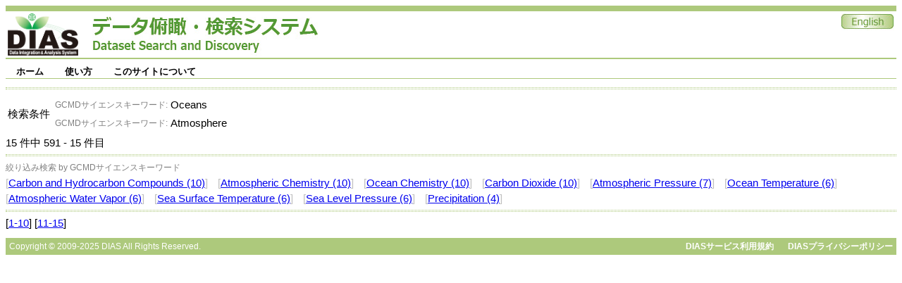

--- FILE ---
content_type: text/html;charset=UTF-8
request_url: https://search.diasjp.net/search?lang=ja&amp;c_gcmdsk=default&amp;c_gcmdp=default&amp;ex=true&amp;ex=jdc&amp;ex=jalter&amp;ex=nipr&amp;ex=ads&amp;start=570&amp;num=10&start=590&num=10&k_type=gcmdsk&k_value=Oceans&k_type=gcmdsk&k_value=Atmosphere
body_size: 9203
content:
<!DOCTYPE html PUBLIC "-//W3C//DTD XHTML 1.0 Transitional//EN" "http://www.w3.org/TR/xhtml1/DTD/xhtml1-transitional.dtd">
<html>
<head>
<META http-equiv="Content-Type" content="text/html; charset=UTF-8">
<meta http-equiv="Pragma" content="no-cache">
<meta http-equiv="content-type" content="text/html; charset=UTF-8">
<meta http-equiv="content-style-type" content="text/css; charset=UTF-8">
<meta http-equiv="content-script-type" content="javascript">
<meta http-equiv="content-language" content="ja">
<link type="text/css" rel="stylesheet" href="css/menu.css">
<link type="text/css" rel="stylesheet" href="css/dias-portal.css">
<script>(function(w,d,s,l,i){w[l]=w[l]||[];w[l].push({'gtm.start':new Date().getTime(),event:'gtm.js'});var f=d.getElementsByTagName(s)[0],j=d.createElement(s),dl=l!='dataLayer'?'&l='+l:'';j.async=true;j.src='https://www.googletagmanager.com/gtm.js?id='+i+dl;f.parentNode.insertBefore(j,f);})(window,document,'script','dataLayer','GTM-56TT38HH');</script>
<script async="true" src="https://www.googletagmanager.com/gtag/js?id=G-KZH5BZ3BDJ"></script><script>
  window.dataLayer = window.dataLayer || [];
  function gtag(){dataLayer.push(arguments);}
  gtag('js', new Date());
  gtag('config', 'G-KZH5BZ3BDJ');
</script><script type="text/javascript" src="js/util.js"> </script><script type="text/javascript" src="js/menu.js"> </script><script type="text/javascript" src="js/dias-portal.js"> </script>
<title>検索結果 - DIASデータ俯瞰・検索システム</title>
</head>
<body>
<noscript>
<iframe width="0" style="display:none;visibility:hidden" height="0" src="https://www.googletagmanager.com/ns.html?id=GTM-56TT38HH"></iframe>
</noscript>
<table class="header">
<tr valign="bottom">
<td><a href="https://diasjp.net/"><img width="100" height="60" border="0" src="./img/DIAS_logo.png"></a><span style="margin-left: 20px;"></span><a href="./"><img border="0" src="./img/system_name.jpg"></a></td><td></td><td valign="top" align="right"><a href="search?lang=en&amp;amp;c_gcmdsk=default&amp;amp;c_gcmdp=default&amp;amp;ex=true&amp;amp;ex=jdc&amp;amp;ex=jalter&amp;amp;ex=nipr&amp;amp;ex=ads&amp;amp;start=570&amp;amp;num=10&amp;start=590&amp;num=10&amp;k_type=gcmdsk&amp;k_value=Oceans&amp;k_type=gcmdsk&amp;k_value=Atmosphere"><img border="0" src="./img/en.jpg"></a></td>
</tr>
</table>
<div style="height:7px;"></div>
<ul id="menu" class="menu">
<li>
<a class="menulink" href="./">ホーム</a>
<ul>
<li>
<a href="./ja/list">データセット一覧</a>
</li>
</ul>
</li>
<li>
<a class="menulink" href="./ja/manual.html">使い方</a>
<ul>
<li>
<a href="./ja/manual.html#search">検索</a>
</li>
<li>
<a href="./ja/manual.html#download">ダウンロード</a>
</li>
</ul>
</li>
<li>
<a class="menulink" href="./ja/about.html">このサイトについて</a>
<ul>
<li>
<a href="./ja/about.html#contact">ご意見・ご要望</a>
</li>
<li>
<a href="./ja/about.html#inquiry">問合せ</a>
</li>
</ul>
</li>
</ul>
<span style="clear:both;"></span>
<div style="height:7px;"></div>
<script type="text/javascript">
var menu=new menu.dd("menu");
menu.init("menu","menuhover");
  </script>
<div class="hr">
<hr>
</div>
<table>
<tr>
<td>検索条件</td><td>
<table>
<tr>
<td align="right"><small style="color:gray;">GCMDサイエンスキーワード: </small></td><td>Oceans</td>
</tr>
<tr>
<td align="right"><small style="color:gray;">GCMDサイエンスキーワード: </small></td><td>Atmosphere</td>
</tr>
</table>
</td>
</tr>
</table>15
      件中
      591
      -
      15
      件目
     <div class="hr">
<hr>
</div>
<div>
<small style="color:gray;">絞り込み検索 by GCMDサイエンスキーワード</small>
<br>
<font color="silver">[</font><a href="search?lang=ja&amp;amp;c_gcmdsk=default&amp;amp;c_gcmdp=default&amp;amp;ex=true&amp;amp;ex=jdc&amp;amp;ex=jalter&amp;amp;ex=nipr&amp;amp;ex=ads&amp;amp;start=570&amp;amp;num=10&amp;start=590&amp;num=10&amp;k_type=gcmdsk&amp;k_value=Oceans&amp;k_type=gcmdsk&amp;k_value=Atmosphere&amp;k_type=gcmdsk&amp;k_value=Carbon and Hydrocarbon Compounds">Carbon and Hydrocarbon Compounds (10)</a><font color="silver">]</font> <span class="space10"></span><font color="silver">[</font><a href="search?lang=ja&amp;amp;c_gcmdsk=default&amp;amp;c_gcmdp=default&amp;amp;ex=true&amp;amp;ex=jdc&amp;amp;ex=jalter&amp;amp;ex=nipr&amp;amp;ex=ads&amp;amp;start=570&amp;amp;num=10&amp;start=590&amp;num=10&amp;k_type=gcmdsk&amp;k_value=Oceans&amp;k_type=gcmdsk&amp;k_value=Atmosphere&amp;k_type=gcmdsk&amp;k_value=Atmospheric Chemistry">Atmospheric Chemistry (10)</a><font color="silver">]</font> <span class="space10"></span><font color="silver">[</font><a href="search?lang=ja&amp;amp;c_gcmdsk=default&amp;amp;c_gcmdp=default&amp;amp;ex=true&amp;amp;ex=jdc&amp;amp;ex=jalter&amp;amp;ex=nipr&amp;amp;ex=ads&amp;amp;start=570&amp;amp;num=10&amp;start=590&amp;num=10&amp;k_type=gcmdsk&amp;k_value=Oceans&amp;k_type=gcmdsk&amp;k_value=Atmosphere&amp;k_type=gcmdsk&amp;k_value=Ocean Chemistry">Ocean Chemistry (10)</a><font color="silver">]</font> <span class="space10"></span><font color="silver">[</font><a href="search?lang=ja&amp;amp;c_gcmdsk=default&amp;amp;c_gcmdp=default&amp;amp;ex=true&amp;amp;ex=jdc&amp;amp;ex=jalter&amp;amp;ex=nipr&amp;amp;ex=ads&amp;amp;start=570&amp;amp;num=10&amp;start=590&amp;num=10&amp;k_type=gcmdsk&amp;k_value=Oceans&amp;k_type=gcmdsk&amp;k_value=Atmosphere&amp;k_type=gcmdsk&amp;k_value=Carbon Dioxide">Carbon Dioxide (10)</a><font color="silver">]</font> <span class="space10"></span><font color="silver">[</font><a href="search?lang=ja&amp;amp;c_gcmdsk=default&amp;amp;c_gcmdp=default&amp;amp;ex=true&amp;amp;ex=jdc&amp;amp;ex=jalter&amp;amp;ex=nipr&amp;amp;ex=ads&amp;amp;start=570&amp;amp;num=10&amp;start=590&amp;num=10&amp;k_type=gcmdsk&amp;k_value=Oceans&amp;k_type=gcmdsk&amp;k_value=Atmosphere&amp;k_type=gcmdsk&amp;k_value=Atmospheric Pressure">Atmospheric Pressure (7)</a><font color="silver">]</font> <span class="space10"></span><font color="silver">[</font><a href="search?lang=ja&amp;amp;c_gcmdsk=default&amp;amp;c_gcmdp=default&amp;amp;ex=true&amp;amp;ex=jdc&amp;amp;ex=jalter&amp;amp;ex=nipr&amp;amp;ex=ads&amp;amp;start=570&amp;amp;num=10&amp;start=590&amp;num=10&amp;k_type=gcmdsk&amp;k_value=Oceans&amp;k_type=gcmdsk&amp;k_value=Atmosphere&amp;k_type=gcmdsk&amp;k_value=Ocean Temperature">Ocean Temperature (6)</a><font color="silver">]</font> <span class="space10"></span><font color="silver">[</font><a href="search?lang=ja&amp;amp;c_gcmdsk=default&amp;amp;c_gcmdp=default&amp;amp;ex=true&amp;amp;ex=jdc&amp;amp;ex=jalter&amp;amp;ex=nipr&amp;amp;ex=ads&amp;amp;start=570&amp;amp;num=10&amp;start=590&amp;num=10&amp;k_type=gcmdsk&amp;k_value=Oceans&amp;k_type=gcmdsk&amp;k_value=Atmosphere&amp;k_type=gcmdsk&amp;k_value=Atmospheric Water Vapor">Atmospheric Water Vapor (6)</a><font color="silver">]</font> <span class="space10"></span><font color="silver">[</font><a href="search?lang=ja&amp;amp;c_gcmdsk=default&amp;amp;c_gcmdp=default&amp;amp;ex=true&amp;amp;ex=jdc&amp;amp;ex=jalter&amp;amp;ex=nipr&amp;amp;ex=ads&amp;amp;start=570&amp;amp;num=10&amp;start=590&amp;num=10&amp;k_type=gcmdsk&amp;k_value=Oceans&amp;k_type=gcmdsk&amp;k_value=Atmosphere&amp;k_type=gcmdsk&amp;k_value=Sea Surface Temperature">Sea Surface Temperature (6)</a><font color="silver">]</font> <span class="space10"></span><font color="silver">[</font><a href="search?lang=ja&amp;amp;c_gcmdsk=default&amp;amp;c_gcmdp=default&amp;amp;ex=true&amp;amp;ex=jdc&amp;amp;ex=jalter&amp;amp;ex=nipr&amp;amp;ex=ads&amp;amp;start=570&amp;amp;num=10&amp;start=590&amp;num=10&amp;k_type=gcmdsk&amp;k_value=Oceans&amp;k_type=gcmdsk&amp;k_value=Atmosphere&amp;k_type=gcmdsk&amp;k_value=Sea Level Pressure">Sea Level Pressure (6)</a><font color="silver">]</font> <span class="space10"></span><font color="silver">[</font><a href="search?lang=ja&amp;amp;c_gcmdsk=default&amp;amp;c_gcmdp=default&amp;amp;ex=true&amp;amp;ex=jdc&amp;amp;ex=jalter&amp;amp;ex=nipr&amp;amp;ex=ads&amp;amp;start=570&amp;amp;num=10&amp;start=590&amp;num=10&amp;k_type=gcmdsk&amp;k_value=Oceans&amp;k_type=gcmdsk&amp;k_value=Atmosphere&amp;k_type=gcmdsk&amp;k_value=Precipitation">Precipitation (4)</a><font color="silver">]</font> <span class="space10"></span>
</div>
<div class="hr">
<hr>
</div>
<div id="result_content">
<ul class="dias"></ul>
</div>
     [<a href="search?lang=ja&amp;amp;c_gcmdsk=default&amp;amp;c_gcmdp=default&amp;amp;ex=true&amp;amp;ex=jdc&amp;amp;ex=jalter&amp;amp;ex=nipr&amp;amp;ex=ads&amp;amp;start=570&amp;amp;num=10&amp;start=0&amp;num=10">1-10</a>]
    
     [<a href="search?lang=ja&amp;amp;c_gcmdsk=default&amp;amp;c_gcmdp=default&amp;amp;ex=true&amp;amp;ex=jdc&amp;amp;ex=jalter&amp;amp;ex=nipr&amp;amp;ex=ads&amp;amp;start=570&amp;amp;num=10&amp;start=10&amp;num=10">11-15</a>]
    <div class="hr_text">
<div style="float:left;">Copyright &copy; 2009-2025 DIAS All Rights Reserved.</div>
<div style="text-align:right;">
<a class="footer" href="https://diasjp.net/terms/">DIASサービス利用規約</a><span style="display:inline-block;width:20px;"></span><a class="footer" href="https://diasjp.net/privacy/">DIASプライバシーポリシー</a>
</div>
</div>
</body>
</html>

